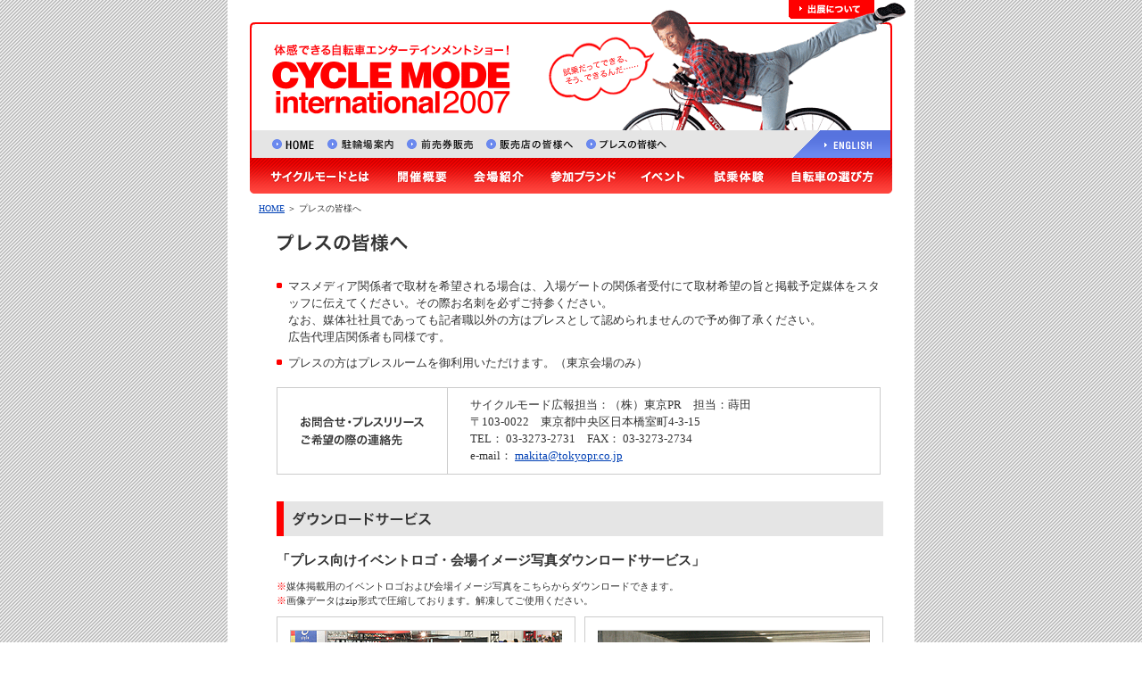

--- FILE ---
content_type: text/html
request_url: https://www.cyclemode.net/2007/press.html
body_size: 10220
content:
<!DOCTYPE HTML PUBLIC "-//W3C//DTD HTML 4.01 Transitional//EN">
<html lang="ja">
<head>
<meta http-equiv="Content-Type" content="text/html; charset=Shift_JIS">
<meta http-equiv="Content-Style-Type" content="text/css">
<meta http-equiv="Content-Script-Type" content="text/javascript">
<meta name="keywords" content="サイクルモード, CYCLE MODE, 自転車, サイクルショー, 自転車ショー, イベント, 展示会, 試乗会, 幕張メッセ, インテックス大阪, ロードバイク, ロードレーサー, マウンテンバイク, クロスバイク, 折りたたみ自転車, BMX, リカンベント, 自転車通勤, サイクリング, トライアスロン, ダイエット, フィットネス">
<meta name="description" content="体感できる自転車エンターテインメントショー！ CYCLE MODE international 2007">
<title>CYCLE MODE international 2007｜プレスの皆様へ</title>
<script type="text/javascript" src="js/rollover.js"></script>
<script type="text/javascript" src="js/scroll.js"></script>
<script type="text/javascript" src="js/window.js"></script>
<link href="css/2007.css" rel="stylesheet" type="text/css" media="screen,print">
<link href="favicon.ico" rel="shortcut icon">
</head>

<body>
<div id="container">
<!-- header -->
<div id="header">
<h1><img src="images/header_main.gif" alt="体感できる自転車エンターテインメントショー！ CYCLE MODE international 2007" width="770" height="146" usemap="#headerMain">
<map name="headerMain"><area shape="rect" coords="49,46,319,134" href="index.html" alt="体感できる自転車エンターテインメントショー！ CYCLE MODE international 2007">
<area shape="rect" coords="629,0,724,21" href="javascript:MM_openBrWindow2007('exhibition/index.shtml');" alt="出展について">
</map></h1>
<ul class="snavi clearfix">
<li class="snaviLeft"><a href="index.html"><img src="images/header_snavi1.gif" alt="HOME" width="47" height="12"></a></li>
<li class="snaviLeft"><a href="parking.html"><img src="images/header_snavi2.gif" alt="駐輪場案内" width="74" height="12"></a></li>
<li class="snaviLeft"><a href="outline.html#TICKET"><img src="images/header_snavi3.gif" alt="前売券販売" width="74" height="12"></a></li>
<li class="snaviLeft"><a href="shop.html"><img src="images/header_snavi4.gif" alt="販売店の皆様へ" width="97" height="12"></a></li>
<li class="snaviLeft"><a href="press.html"><img src="images/header_snavi5.gif" alt="プレスの皆様へ" width="90" height="12"></a></li>
<li class="snaviRight"><a href="index_e.html"><img src="images/header_english.gif" alt="ENGLISH" width="109" height="31"></a></li>
</ul>
<ul class="navi clearfix">
<li><a href="about.html"><img src="images/header_navi1.gif" alt="サイクルモードとは" name="NAVI1" width="149" height="40" id="NAVI1" onMouseOver="MM_swapImage('NAVI1','','images/header_navi1_on.gif',1)" onMouseOut="MM_swapImgRestore()"></a></li>
<li><a href="outline.html"><img src="images/header_navi2.gif" alt="開催概要" name="NAVI2" width="87" height="40" id="NAVI2" onMouseOver="MM_swapImage('NAVI2','','images/header_navi2_on.gif',1)" onMouseOut="MM_swapImgRestore()"></a></li>
<li><a href="hall.html"><img src="images/header_navi3.gif" alt="会場紹介" name="NAVI3" width="86" height="40" id="NAVI3" onMouseOver="MM_swapImage('NAVI3','','images/header_navi3_on.gif',1)" onMouseOut="MM_swapImgRestore()"></a></li>
<li><a href="brand.html"><img src="images/header_navi4.gif" alt="参加ブランド" name="NAVI4" width="103" height="40" id="NAVI4" onMouseOver="MM_swapImage('NAVI4','','images/header_navi4_on.gif',1)" onMouseOut="MM_swapImgRestore()"></a></li>
<li><a href="event.html"><img src="images/header_navi5.gif" alt="イベント" name="NAVI5" width="79" height="40" id="NAVI5" onMouseOver="MM_swapImage('NAVI5','','images/header_navi5_on.gif',1)" onMouseOut="MM_swapImgRestore()"></a></li>
<li><a href="trial.html"><img src="images/header_navi6.gif" alt="試乗体験" name="NAVI6" width="88" height="40" id="NAVI6" onMouseOver="MM_swapImage('NAVI6','','images/header_navi6_on.gif',1)" onMouseOut="MM_swapImgRestore()"></a></li>
<li><a href="howto.html"><img src="images/header_navi7.gif" alt="自転車の選び方" name="NAVI7" width="128" height="40" id="NAVI7" onMouseOver="MM_swapImage('NAVI7','','images/header_navi7_on.gif',1)" onMouseOut="MM_swapImgRestore()"></a></li>
</ul>
<div id="pankuzu"><a href="index.html">HOME</a> ＞ プレスの皆様へ</div>
</div>
<!-- /header -->

<!-- content -->
<div id="content">
<h2 class="appendix"><img src="images/title_press.gif" alt="プレスの皆様へ" width="147" height="20"></h2>
<div id="indent" class="clearfix">

<div id="press">

<ul>
<li>マスメディア関係者で取材を希望される場合は、入場ゲートの関係者受付にて取材希望の旨と掲載予定媒体をスタッフに伝えてください。その際お名刺を必ずご持参ください。<br>
なお、媒体社社員であっても記者職以外の方はプレスとして認められませんので予め御了承ください。<br>
広告代理店関係者も同様です。</li>
<li>プレスの方はプレスルームを御利用いただけます。（東京会場のみ）</li>
</ul>
<table border="0" cellpadding="0" cellspacing="0" class="pressInquiry" summary="お問合せ・プレスリリースご希望の際の連絡先">
<tr>
<th><img src="images/press_inq.gif" alt="お問合せ・プレスリリースご希望の際の連絡先" width="140" height="34"></th>
<td>サイクルモード広報担当：（株）東京PR　担当：蒔田<br>
〒103-0022　東京都中央区日本橋室町4-3-15<br>
TEL： 03-3273-2731　FAX： 03-3273-2734<br>
e-mail： <a href="&#109;a&#105;&#108;&#116;o&#58;m&#97;&#107;ita&#64;tok&#121;o&#112;&#114;&#46;co.j&#112;">&#109;a&#107;it&#97;&#64;&#116;&#111;&#107;&#121;o&#112;r.&#99;&#111;&#46;j&#112;</a></td>
</tr>
</table>

<!--*** ダウンロードサービス ***-->
<h3><img src="images/press_title2.gif" alt="ダウンロードサービス" width="156" height="15"></h3>
<h4>「プレス向けイベントロゴ・会場イメージ写真ダウンロードサービス」</h4>
<div class="attention">
<p><span class="red">※</span>媒体掲載用のイベントロゴおよび会場イメージ写真をこちらからダウンロードできます。</p>
<p><span class="red">※</span>画像データはzip形式で圧縮しております。解凍してご使用ください。</p>
</div>

<div class="clearfix">
<!-- 01 -->
<div class="dl">
<p class="img"><a href="download/hall.jpg" rel="external"><img src="images/press_ph01.jpg" alt="写真01 サンプル" width="305" height="204"></a></p>
<div class="clearfix">
<p class="spec"><strong>hall.jpg</strong><br>
・1,000pix X 667pix<br>
・672KB</p>
<p class="btn"><a href="download/hall.jpg" rel="external"><img src="images/press_btn_dl01.gif" alt="写真をダウンロード" width="121" height="25"></a></p>
</div>
</div>
<!-- / 01 -->
<!-- 02 -->
<div class="dl rightside">
<p class="img"><a href="download/testride.jpg" rel="external"><img src="images/press_ph02.jpg" alt="写真02 サンプル" width="305" height="204"></a></p>
<div class="clearfix">
<p class="spec"><strong>testride.jpg</strong><br>
・1,000pix X 667pix<br>
・589KB</p>
<p class="btn"><a href="download/testride.jpg" rel="external"><img src="images/press_btn_dl01.gif" alt="写真をダウンロード" width="121" height="25"></a></p>
</div>
</div>
<!-- / 02 -->
</div>

<div class="clearfix">
<!-- 03 -->
<div class="dl">
<p class="img"><a href="download/mtb-course.jpg" rel="external"><img src="images/press_ph03.jpg" alt="写真03サンプル" width="305" height="204"></a></p>
<div class="clearfix">
<p class="spec"><strong>mtb-course.jpg</strong><br>
・1,000pix X 667pix<br>
・635KB</p>
<p class="btn"><a href="download/mtb-course.jpg" rel="external"><img src="images/press_btn_dl01.gif" alt="写真をダウンロード" width="121" height="25"></a></p>
</div>
</div>
<!-- / 03 -->
<!-- 04 -->
<div class="dl rightside">
<p class="img"><a href="download/brand.jpg" rel="external"><img src="images/press_ph04.jpg" alt="写真04 サンプル" width="305" height="204"></a></p>
<div class="clearfix">
<p class="spec"><strong>brand.jpg</strong><br>
・1,000pix X 667pix<br>
・709KB</p>
<p class="btn"><a href="download/brand.jpg" rel="external"><img src="images/press_btn_dl01.gif" alt="写真をダウンロード" width="121" height="25"></a></p>
</div>
</div>
<!-- / 04 -->
</div>

<div class="clearfix">
<!-- 05 -->
<div class="dl">
<p class="img"><a href="download/logo01.zip" rel="external"><img src="images/press_logo01.gif" alt="ロゴ01 サンプル" width="305" height="204"></a></p>
<div class="clearfix">
<p class="spec"><strong>logo01.zip（zip形式）</strong><br>
・Illustratorデータ<br>
・215KB</p>
<p class="btn"><a href="download/logo01.zip" rel="external"><img src="images/press_btn_dl02.gif" alt="ロゴをダウンロード" width="121" height="25"></a></p>
</div>
</div>
<!-- / 05 -->
<!-- 06 -->
<div class="dl rightside">
<p class="img"><a href="download/logo02.zip" rel="external"><img src="images/press_logo02.gif" alt="ロゴ02 サンプル" width="305" height="204"></a></p>
<div class="clearfix">
<p class="spec"><strong>logo02.zip（zip形式）</strong><br>
・Illustratorデータ<br>
・266KB</p>
<p class="btn"><a href="download/logo02.zip" rel="external"><img src="images/press_btn_dl02.gif" alt="ロゴをダウンロード" width="121" height="25"></a></p>
</div>
</div>
<!-- / 06 -->
</div>

<!--*** / ダウンロードサービス ***-->

</div>

<p class="pagetop"><a href="javascript:scrollToTop()"><img src="images/pagetop.gif" alt="PAGE TOP" width="86" height="37"></a></p>

</div>
</div>
<!-- /content -->

<!-- footer -->
<div id="footer" class="clearfix">
<p class="sponsors"><img src="images/footer_sponsors.gif" alt="協力" width="357" height="24" usemap="#sponsorsLink">
<map name="sponsorsLink">
<area shape="rect" coords="26,0,121,23" href="javascript:MM_openBrWindow2007('http://www.cyclestyle.net/');" alt="CycleStyle.net">
<area shape="rect" coords="272,0,320,23" href="javascript:MM_openBrWindow2007('http://www.tv-tokyo.co.jp/');" alt="TV TOKYO">
<area shape="rect" coords="325,0,357,23" href="javascript:MM_openBrWindow2007('http://www.tv-osaka.co.jp/');" alt="TVO">
</map></p>
<ul>
<li class="leftLink"><a href="link.html"><img src="images/footer_link1.gif" alt="リンクについて" width="66" height="15"></a></li
><li><a href="sitemap.html"><img src="images/footer_link2.gif" alt="サイトマップ" width="59" height="15"></a></li
><li class="rightLink"><a href="inquiry.html"><img src="images/footer_link3.gif" alt="お問い合わせ" width="60" height="15"></a></li>
</ul>
<p class="copyright"><img src="images/footer_copyright.gif" alt="(C)2007 Television Osaka Inc. All Rights Reserved." width="245" height="9"></p>
</div>
<!-- /footer -->

</div>
</body>
</html>


--- FILE ---
content_type: text/css
request_url: https://www.cyclemode.net/2007/css/2007.css
body_size: 20507
content:
/*--------------------------------------------------------------------
/- file   : 2007.css
/- admin  : MEGA-D Inc. Katsuya Shibata , Mika Satoh
/- update : 20071025
/- desc   : css for modern browser
/--------------------------------------------------------------------*/

@media screen, print { /* MacIEOp */

/************* Tag Override *************/

* {
	padding: 0;
	margin:0;
}

body {
	text-align: center;
	background: url(../images/bg.gif) left top repeat;
}

body,td,th {
	line-height: 1.5;
	font-size: 80%;
	color: #333;
}

img {
	border: none;
	margin: 0px;
	padding: 0px;
}
p {
	margin-bottom:1em;
}
a:link {
	color: #0040B5;
	text-decoration: underline;
}
a:visited {
	color: #00266C;
	text-decoration: underline;
}
a:hover {
	color: #034FDA;
	text-decoration: underline;
}


/************* ClearFix Styles *************/

/* Modern browsers like Firefox, Safari, Opera */
.clearfix:after {
	content: ".";
	display: block;
	height: 0;
	clear: both;
	visibility: hidden;
    font-size: 0.1em;
    line-height: 0;
}

/* IE 7 and MacIE*/
.clearfix { display: inline-block; }

/* Hides from IE-mac \*/
* html .clearfix { height: 1%; }
.clearfix { display: block; }
/* End hide from IE-mac */


/************* Common Styles *************/

.center {
	text-align: center;
	}

.left {
	text-align: left;
	}

.right {
	text-align: right;
	}
.red {
	color:#F00;
	}
.blue {
	color: #0040B5;
	}
.small {
	font-size:80%;
	}

/* 注釈 */
p.attention {
	margin: 0;
	padding: 10px 0 0 1em;
	text-indent: -1em;
	font-size: 85%;
	}
p.attentionBig {
	margin: 0;
	padding: 10px 0 0 1em;
	text-indent: -1em;
	}


/************* Layout Styles *************/
div#container {
	width: 770px;
	margin: 0 auto;
	padding:0 0 25px 0;
	text-align: left;
	background:#FFF;
}


/*************** Header styles **************/
div#header {
	background:url(../images/header_bg.gif) 25px 25px no-repeat;
}
div#header h1{
	margin:0;
	padding:0;
	font-size:0;
}
div#header ul.snavi{
	margin:0;
	padding:0 27px 0 50px;
}
div#header ul.snavi li.snaviLeft {
	list-style:none;
	float:left;
	margin: 10px 15px 0 0;
	padding:0;
	font-size:0;
	line-height:0;
}
div#header ul.snavi li.snaviRight {
	list-style:none;
	float:right;
	height:31px;
}
div#header ul.navi{
	margin:0;
	padding:0 25px;
}
div#header ul.navi li {
	list-style:none;
	float:left;
}
#header #pankuzu {
	font-size:80%;
	padding:0;
	margin:3px 35px;
}

/*************** Footer styles **************/
div#footer {
	clear:both;
	border-top:#F00 solid 2px;
	width:720px;
	margin:20px 25px 0;
	padding-top:13px;
}
div#footer p {
	margin:0;
}
div#footer p.sponsors {
	float:left;
	width:357px;
}
div#footer ul {
	float:right;
	padding:0;
}
div#footer li {
	list-style:none;
	float:left;
	margin:0;
	border-left:#444 solid 1px;
	padding:0 8px;
	height:15px;
}
div#footer li.leftLink {
	border-left:none;
	padding-left:0;
}
div#footer li.rightLink {
	padding-right:2px;
}
div#footer p.copyright {
	float:right;
	margin-top:8px;
}
/*************** Footer styles（英語版） **************/
div#footerEn {
	clear:both;
	border-top:#F00 solid 2px;
	width:720px;
	margin:20px 25px 0;
	padding-top:13px;
	}
div#footerEn p {
	margin: 0;
	}
div#footerEn p.sponsors {
	float: left;
	width: 470px;
	}
div#footerEn p.copyright {
	float: right;
	margin-top: 0;
	}


/*************** Content styles **************/
#content {
	margin:15px 35px 0;
}

#content h2 {
	background: url(../images/title_bg.gif) left top no-repeat;
	padding:14px 0 40px 75px;
}

/* ページタイトル（appendix系） */
#content h2.appendix {
	background: none;
	padding: 6px 20px 30px;
}

#content #indent{
	margin-left:20px;
}
#content #indent h3{
	background:#E5E5E5;
	border-left:#F00 solid 8px;
	padding:12px 12px 12px 10px;
	margin-top:30px;
	margin-bottom:1em;
}
#content #indent .pagetop{
	clear:both;
	text-align:right;
	margin:0;
	padding:20px 0 0 0;
}
#content #indent .underConstruction{
	text-align:center;
	margin:190px 0 200px;
}



/*************** サイクルモードとは(about.html) **************/
#content #indent div.aboutLeft{
	float:left;
	width:410px;
}
#content #indent div.aboutLeft h3{
	background:none;
	padding:0;
	margin-top:0px;
	border:none;
}
#content #indent div.aboutRight{
	float:right;
	width:247px;
}
#content #indent div.aboutRight p{
	margin-bottom:5px;
}



/*************** 開催概要(outline.html) **************/
#content div.outlineBg {
	padding-top: 170px;
	background: url(../images/outline_photo.jpg) no-repeat left top;
}

#content #indent table.outline th,
#content #indent table.outline td{
	padding:10px;
	border-bottom:#FFF solid 2px;
}
#content #indent table.outline th{
	background: #CDD7F9;
	border-right:#FFF solid 2px;
	width:140px;
}
#content #indent table.outline th.tableTop{
	background:#CDD7F9 url(../images/outline_thtop.gif) left top no-repeat;
}
#content #indent table.outline th.tableBottom{
	background:#CDD7F9 url(../images/outline_thbottom.gif) left bottom no-repeat;
}
#content #indent table.outline td{
	background: #F0F0F0;
}
#content #indent table.outline td.tableTop{
	background:#F0F0F0 url(../images/outline_tdtop.gif) right top no-repeat;
}
#content #indent table.outline td.tableBottom{
	background:#F0F0F0 url(../images/outline_tdbottom.gif) right bottom no-repeat;
}
#content #indent table.outline td table.contactTime th,
#content #indent table.outline td table.contactTime td{
	background:none;
	vertical-align:top;
	border:none;
	width:auto;
	padding:0 5px 5px 0;
	font-weight:normal;
}



/*************** イベント(event.html) **************/
#content h2 img.eventTitle {
	float:left;
	}
#content h2 img.eventAnchor1 {
	float: left;
	margin-left: 310px;
	margin-top: 5px;
	}
#content h2 img.eventAnchor2 {
	float: left;
	margin-left: 15px;
	margin-top: 5px;
	}
img.iconSatellite {
	margin: 0 3px 0 5px;
	vertical-align: middle;
	}
img.eventPhoto {
	float: right;
	margin-left: 15px;
	}

/* スケジュール */
table.scheduleTable {
	width: 100%;
	border-left: 1px solid #CCCCCC;
	border-top: 1px solid #CCCCCC;
	}
table.scheduleTable th {
	padding: 5px 10px 3px;
	text-align: left;
	line-height: 1.2;
	color: #FFFFFF;
	background: #939393;
	border-bottom: 1px solid #CCCCCC;
	border-right: 1px solid #CCCCCC;
	}
table.scheduleTable th.scheduleDate {
	white-space: nowrap;
	text-align: center;
	width: 75px;
	}
table.scheduleTable th.scheduleTime {
	white-space: nowrap;
	text-align: center;
	width: 60px;
	}
table.scheduleTable th.scheduleTitle {
	text-align: center;
	}
table.scheduleTable td {
	padding: 12px 10px;
	text-align: left;
	font-weight: normal;
	line-height: 1.2;
	border-bottom: 1px dashed #CCCCCC;
	border-right: 1px solid #CCCCCC;
	}
table.scheduleTable td.bottom {
	border-bottom: 1px solid #CCCCCC;
	}
.scheduleTable .on {  
   background-color: #FFFFFF;  
	}
.scheduleTable .off {  
   background-color: #F5F5F5;  
	}
table.scheduleTable td.scheduleDateTd {
	text-align: center;
	}
table.scheduleTable td.fri {
	background: #F5F5F5;
	}
table.scheduleTable td.sat {
	background: #CDD7F9;
	}
table.scheduleTable td.sun {
	background: #FBD8D2;
	}
table.scheduleTable td.scheduleTimeTd {
	text-align: center;
	white-space: nowrap;
	}
table.scheduleTable td p {
	margin: 7px 0 0;
	padding: 0;
	}
table.scheduleTable td p.eventTitle {
	margin-top: 0;
	font-weight: bold;
	}

table.scheduleTable td img.thumb {
	float: right;
	margin-left: 15px;
	}



/*************** 東京サテライト会場(satellite.html) **************/
body#SATELLITE #content h2 {
	margin: 0 0 15px;
	padding: 0;
	background: #FFFFFF;
	}
body#SATELLITE #content div.satelliteRead p {
	margin: 0 0 5px;
	padding: 0;
	}
body#SATELLITE #content #indent{
	margin: 0 10px;
	}
body#SATELLITE #content #indent h3{
	margin-top: 40px;
	}
/* 来場前に必ずCheck!! */
div.checkWrap {
	margin-top: 15px;
	padding-bottom: 5px;
	width: 680px;
	background: url(../images/satellite_check_frameBottom.gif) no-repeat left bottom;
	}
div.checkWrap div.checkHead {
	padding-left: 18px;
	padding-bottom: 10px;
	background: url(../images/satellite_check_frameTop.gif) no-repeat left top;
	}
div.checkWrap div.checkBody {
	padding: 0 18px 10px;
	border-left: 2px solid #83B250;
	border-right: 2px solid #83B250;
	}
div.checkWrap div.checkBody ul {
	list-style-type: none;
	}
div.checkWrap div.checkBody li {
	margin-bottom: 10px;
	padding-left: 30px;
	padding-bottom: 10px;
	border-bottom: 1px dashed #CCCCCC;
	font-weight: bold;
	background: url(../images/satellite_check_icon.gif) 5px 0 no-repeat;
	}
div.checkWrap div.checkBody li.listBottom {
	margin-bottom: 0;
	padding-bottom: 0;
	border: none;
	}
/* 会場情報 */
table.satelliteData {
	border-left: 1px solid #CCCCCC;
	border-right: 1px solid #CCCCCC;
	border-top: 1px solid #CCCCCC;
	width: 100%;
	}
table.satelliteData th {
	padding: 10px 20px;
	width: 40px;
	border-right: 1px solid #CCCCCC;
	border-bottom: 1px solid #CCCCCC;
	background: #F5F5F5;
	}
table.satelliteData td {
	padding: 12px 10px;
	border-bottom: 1px solid #CCCCCC;
	}
table.satelliteData td.lineDot {
	border-bottom: 1px dashed #CCCCCC;
	}
table.satelliteData td ul {
	margin: 0;
	padding: 0;
	}
table.satelliteData td li {
	list-style-type: disk;
	margin-left: 20px;
	padding: 0;
	}
/* マウンテンバイク試乗会 */
div.satelliteTrial {
	background: url(../images/satellite_trial_ph.jpg) no-repeat right top;
	}
div.satelliteTrial div.satelliteTrialBody {
	width: 485px;
	}
div.satelliteTrial div.satelliteTrialBody div.brandList {
	padding-bottom: 5px;
	background: url(../images/satellite_trial_frameBottom.gif) no-repeat left bottom;
	}
div.satelliteTrial div.satelliteTrialBody div.brandList p.brandListTtl {
	margin: 0;
	padding-bottom: 8px;
	font-weight: bold;
	background: url(../images/satellite_trial_frameTop.gif) no-repeat left bottom;
	}
div.satelliteTrial div.satelliteTrialBody div.brandList div.brandListbody {
	padding: 5px 10px;
	border-left: 1px solid #83B250;
	border-right: 1px solid #83B250;
	}
div.satelliteTrial div.satelliteTrialBody div.brandList ul {
	float: left;
	margin: 0 25px 0 0;
	padding: 0;
	}
div.satelliteTrial div.satelliteTrialBody div.brandList li {
	list-style-type: none;
	padding-left: 15px;
	background: url(../images/satellite_trial_icon.gif) 3px 5px no-repeat;
	}

/* サテライト会場 イベントスケジュール（イベントページの指定流用） */
body#SATELLITE h4 {
	font-size: 120%;
	}
body#SATELLITE table.scheduleTable {
	margin-top: 5px;
	margin-bottom: 25px;
	}
body#SATELLITE table.scheduleTable th {
	text-align: center;
	}
body#SATELLITE table.scheduleTable td.scheduleTimeTd {
	white-space: nowrap;
	text-align: center;
	}

/* マウンテンバイクエキシビションレース 出走者 */
table.athleteTable {
	margin-top: 5px;
	width: 100%;
	border-left: 1px solid #CCCCCC;
	border-top: 1px solid #CCCCCC;
	}
table.athleteTable th {
	padding: 5px 10px 3px;
	line-height: 1.2;
	color: #FFFFFF;
	background: #939393;
	border-bottom: 1px solid #CCCCCC;
	border-right: 1px solid #CCCCCC;
	}
table.athleteTable td {
	padding: 12px 10px;
	text-align: left;
	font-weight: normal;
	line-height: 1.2;
	border-bottom: 1px solid #CCCCCC;
	border-right: 1px solid #CCCCCC;
	}
.athleteTable .on {  
   background-color: #FFFFFF;  
	}
.athleteTable .off {  
   background-color: #F5F5F5;  
	}




/*************** 会場紹介(hall.html) **************/
#content h2 img.hallTitle {
	float:left;
}
/* 日本語版 */
#content h2 img.hallAnchor1 {
	float:left;
	margin-left:160px;
	margin-top:5px;
}
#content h2 img.hallAnchor2 {
	float:left;
	margin-left:15px;
	margin-top:5px;
}
/* 英語版 */
#content h2 img.hallAnchor1En {
	float: left;
	margin-left: 200px;
	margin-top: 5px;
	}
#content h2 img.hallAnchor2 {
	float: left;
	margin-left: 15px;
	margin-top: 5px;
	}

#content #indent div.hallNo1 {
	float:left;
	width:320px;
	background:url(../images/hall_no1.gif) 0 3px no-repeat;
}
#content #indent div.hallNo2 {
	float:right;
	width:320px;
	background:url(../images/hall_no2.gif) 0 3px no-repeat;
}
#content #indent div.hallNo3 {
	float:left;
	width:320px;
	background:url(../images/hall_no3.gif) 0 3px no-repeat;
}
#content #indent div.hallNo4 {
	float:right;
	width:320px;
	background:url(../images/hall_no4.gif) 0 3px no-repeat;
}
#content #indent div.hallNo5 {
	float:left;
	width:320px;
	background:url(../images/hall_no5.gif) 0 3px no-repeat;
}
#content #indent div.hallNo6 {
	float:right;
	width:320px;
	background:url(../images/hall_no6.gif) 0 3px no-repeat;
}
#content #indent div.hallNo7 {
	float:left;
	width:320px;
	background:url(../images/hall_no7.gif) 0 3px no-repeat;
}
#content #indent div.hallNo8 {
	float:right;
	width:320px;
	background:url(../images/hall_no8.gif) 0 3px no-repeat;
}

#content #indent div.hallNo1 p,
#content #indent div.hallNo2 p,
#content #indent div.hallNo3 p,
#content #indent div.hallNo4 p,
#content #indent div.hallNo5 p,
#content #indent div.hallNo6 p {
	padding-left:28px;
	margin-bottom:20px;
	margin-top:5px;
}
#content #indent div.hallNo7 p,
#content #indent div.hallNo8 p {
	padding-left:28px;
	margin-top:5px;
}



/*************** 試乗体験(trial.html) **************/
#content #indent div.trialBox {
	border:#CCC solid 1px;
	padding:15px 15px 15px 55px;
	margin-bottom:15px;
}

#content div.trialBg {
	padding-top: 170px;
	background: url(../images/trial_photo.jpg) no-repeat left top;
}

#content #indent .trialNo1 {
	background:url(../images/trial_no1.gif) 0 15px no-repeat;
}
#content #indent .trialNo2 {
	background:url(../images/trial_no2.gif) 0 15px no-repeat;
}
#content #indent .trialNo3 {
	background:url(../images/trial_no3.gif) 0 15px no-repeat;
}
#content #indent .trialNo4 {
	background:url(../images/trial_no4.gif) 0 15px no-repeat;
}
#content #indent .trialNo5 {
	background:url(../images/trial_no5.gif) 0 15px no-repeat;
}
#content #indent ul.trialPDF li {
	list-style:none;
	background:url(../images/icon_pdf.gif) 0 5px no-repeat;
	padding:3px 0 3px 20px;
}
#content #indent .trialLeftText {
	float:left;
	width:350px;
}
#content #indent .trialRightImg {
	float:right;
	width:235px;
	text-align:center;
}
#content #indent div.trialBeginners {
	background:#EFF2FD url(../images/trial_footer.gif) left bottom no-repeat;
	padding-bottom:20px;
}
#content #indent div.trialBeginners h3{
	margin:0;
	padding:0;
	background:none;
	border:0;
}
#content #indent div.trialBeginners p {
	margin:0 25px 15px 25px;
}



/*************** 自転車の選び方(howto.html) **************/
#content #indent div.howtoPoint {
	border:#CCC solid 1px;
	padding:15px;
}

/* 写真追加後 */
#content #indent div.howtoPoint p.leftTitle{
	margin:0 0 10px 0;
	padding-top: 30px;
}
#content #indent div.howtoPoint p.rightTitle{
	width:400px;
	margin:0;
}
#content #indent div.howtoPoint img.howtoPhoto{
	float: right;
	margin-left: 20px;
}

/* 写真追加前
#content #indent div.howtoPoint p.leftTitle{
	float:left;
	margin:20px 0 0 0;
	width:210px;
	text-align:center;
}
#content #indent div.howtoPoint p.rightTitle{
	float:right;
	width:430px;
	margin:0;
}
 */

#content #indent table.howtoBicycles {
	border:#CCC solid 1px;
}
#content #indent table.howtoBicycles th{
	padding:15px;
	background:#C2CEF8;
	border-bottom:#FFF solid 1px;
}
#content #indent table.howtoBicycles td{
	padding:15px;
	border-bottom:#CCC solid 1px;
}
#content #indent table.howtoBicycles td img{
	margin-bottom:5px;
}



/*************** 駐輪場案内(parking.html) **************/
p.parkingMap {
	margin-left: 20px;
	padding-bottom: 10px;
	}



/*************** プレスの皆様へ(press.html) **************/
#content div#press ul {
	list-style-type: none;
	margin: 0;
	padding: 0;
	}
#content div#press li {
	padding-bottom: 10px;
	padding-left: 13px;
	background: url(../images/icon_square.gif) 0 5px no-repeat;
	}

#content div#press table.pressInquiry {
	margin-top: 7px;
	width: 677px;
	border-top: 1px solid #CCCCCC;
	border-left: 1px solid #CCCCCC;
	border-right: 1px solid #CCCCCC;
	}
#content div#press table.pressInquiry th {
	padding: 10px 25px;
	text-align: left;
	width: 140px;
	border-bottom: 1px solid #CCCCCC;
	border-right: 1px solid #CCCCCC;
	}
#content div#press table.pressInquiry td {
	padding: 10px 25px;
	border-bottom: 1px solid #CCCCCC;
	}

#content div#press h4 {
	font-size: 120%;
	}

#content div#press div.attention {
	padding-top: 10px;
	font-size: 85%;
	}
#content div#press div.attention p {
	margin: 0;
	padding: 0;
	}

/* ダウンロードサービス */
#content div#press div.dl {
	float: left;
	margin-top: 10px;
	padding-bottom: 14px;
	width: 333px;
	border: 1px solid #CCCCCC;
	}
#content div#press .rightside {
	margin-left: 10px;
	}
#content div#press div.dl p {
	margin-bottom: 0;
	}
#content div#press div.dl p.img {
	margin: 14px 14px 7px;
	}
#content div#press div.dl p.spec {
	float: left;
	padding-left: 14px;
	}
#content div#press div.dl p.btn {
	float: right;
	margin-top: 5px;
	padding-right: 14px;
	}



/*************** リンクについて(link.html) **************/
#content table.linkBanner {
	margin-bottom: 17px;
	width: 677px;
	border-top: 1px solid #CCCCCC;
	border-left: 1px solid #CCCCCC;
	}
#content table.linkBanner th {
	padding: 10px 15px;
	text-align: left;
	border-right: 1px solid #CCCCCC;
	background: url(../images/line_dot.gif) repeat-x left bottom;
	}
#content table.linkBanner td {
	padding: 10px 15px;
	border-bottom: 1px solid #CCCCCC;
	border-right: 1px solid #CCCCCC;
	}



/*************** サイトマップ(sitemap.html) **************/
#content #sitemap {
	padding-bottom: 110px;
	}
#content #sitemap ul {
	list-style-type: none;
	float: left;
	margin-right: 62px;
	width: 185px;
	}
#content #sitemap ul.rightside {
	margin-right: 0;
	}
#content #sitemap li {
	padding-left: 20px;
	padding-bottom: 20px;
	background: url(../images/icon_arrow-blue.gif) 0 4px no-repeat;
	}



/*************** お問い合わせ(inquiry.html) **************/
#content #inquiry {
	padding-bottom: 30px;
	}
#content #inquiry p.square {
	padding-bottom: 10px;
	background: url(../images/line_dot.gif) repeat-x left bottom;
	}
#content #inquiry p span.office {
	padding-left: 13px;
	font-size: 120%;
	font-weight: bold;
	background: url(../images/icon_square.gif) 0 5px no-repeat;
	}
#content #inquiry p span.tel {
	padding-left: 13px;
	line-height: 2.2;
	}

#content #inquiry table.contactTime th,
#content #inquiry table.contactTime td{
	background:none;
	vertical-align:top;
	border:none;
	width:auto;
	padding:0 5px 5px 0;
	font-weight:normal;
}



/*************** NEWS(news/yymmddXX.html) **************/
#content #indent p.newsDate{
	margin-bottom:0.1em;
}
#content #indent div.newsLeft{
	float:left;
	width:420px;
}
#content #indent h3.newsTitle{
	background:none;
	padding:0;
	margin-top:0px;
	border:none;
	font-size:130%;
}
#content #indent div.newsRight{
	float:right;
	width:237px;
	font-size:80%;
}
#content #indent div.newsRight img{
	border:#CCC solid 1px;
	margin-bottom:3px;
}
#content #indent p.link{
	background:url(../images/icon_link.gif) 0 5px no-repeat;
	padding:2px 0 2px 16px;
}



/*************** 参加ブランド(brand.html) **************/
div#brandNv ul {
	margin:0;
	padding:0;
	}
div#brandNv ul li {
	list-style:none;
	float:left;
	}

div.brandExplain {
	margin: 5px 0 0;
	padding: 0;
	}
div.brandExplain p {
	margin: 0;
	padding: 0;
	}
div.brandExplain p img {
	margin-right: 5px;
	vertical-align: middle;
	}

/* list table */
table.listTable {
	border-top: 1px solid #CCCCCC;
	border-left: 1px solid #CCCCCC;
	}
table.listTable th {
	padding: 5px 10px 3px;
	text-align: left;
	line-height: 1.2;
	color: #FFFFFF;
	font-size: 65%;
	font-weight: normal;
	background: #939393;
	border-bottom: 1px solid #CCCCCC;
	border-right: 1px solid #CCCCCC;
	}
.listTable th.topBrand {
	width: 206px;
	}
.listTable th.topCompany {
	width: 190px;
	}
.listTable th.topTel {
	width: 110px;
	}
table.listTable th strong {
	font-size: 120%;
	}

.listTable {  
	width: 100%;
	border-left: 1px solid #CCCCCC;
	border-right: 1px solid #CCCCCC;
	border-top: 1px solid #CCCCCC;
	border-bottom: 1px solid #CCCCCC;
	border-collapse: collapse; 
	}
.listTable td {
	padding: 5px 10px;
	text-align: left;
	font-weight: normal;
	line-height: 1.2;
	border-bottom: 1px solid #CCCCCC;
	border-right: 1px solid #CCCCCC;
	}
.listTable td.tableHallTokyo,td.tableHallOsaka {
	width: 34px;
	border-right: 1px dashed #CCCCCC;
	}
.listTable .on {  
   background-color: #FFFFFF;  
	}
.listTable .off {  
   background-color: #F5F5F5;  
	}
.listTable td p {
	margin: 0;
	padding: 0;
	line-height: 1.2;
	}
.listTable td p.brandName {
	font-weight: bold;
	}
.listTable td p.brandNameEn {
	color: #FF0000;
	font-size: 85%;
	}
.listTable td p.corporateNameEn {
	font-size: 85%;
	}

img.gaiji {
	vertical-align: middle;
	}


} /* MacIEOp */




--- FILE ---
content_type: application/javascript
request_url: https://www.cyclemode.net/2007/js/window.js
body_size: 1147
content:
//-------------------------------------------------------------------->
//- file   : window.js
//- admin  : MEGA-D Inc. Kimoto Tatsuro + SHIGETA Makoto
//- update : 20070122
//- desc   : browser window control
//- var    : 1.5
//- base   : Macromedia Dreamweaver MX 2004
//-------------------------------------------------------------------->

function MM_openBrWindow2007(theURL) {
  var win=window.open(theURL);
  win.focus();
}

//external Links 標準別ウィンドウ
//呼び出し方法【<a rel="external"></a>】
function externalLinks() {
	if (!document.getElementsByTagName) return;
	var anchors = document.getElementsByTagName("a");
	for (var i=0; i<anchors.length; i++) {
	var anchor = anchors[i];
	if (anchor.getAttribute("href") &&
		anchor.getAttribute("rel") == "external")
		anchor.target = "_blank";
	}
}
window.onload=externalLinks;

function MM_openBrWindow(theURL,winName,features) {
  var win=window.open(theURL,winName,features);
  win.focus();
}

function openWindow(uri,nm) {
  Win=window.open(uri,nm,"toolbar=yes,location=yes,menubar=yes,directories=yes,status=yes,scrollbars=yes,resizable=yes,width=auto,height=auto");
  Win.focus()
}

--- FILE ---
content_type: application/javascript
request_url: https://www.cyclemode.net/2007/js/scroll.js
body_size: 698
content:
//-------------------------------------------------------------------->
//- file   : scroll.js
//- admin  : MEGA-D Inc. Kimoto Tatsuro
//- update : 20060206
//- desc   : page scroll
//- var    : 1.0
//-------------------------------------------------------------------->

function scrollToTop() {
  var IE  = navigator.appName.indexOf("Microsoft Internet Explorer",0) != -1;
  if( IE ){
    position = document.body.scrollTop;
  } else {
    position = window.pageYOffset;
  }
  movePosition();
}

function movePosition() {
  position = Math.floor(position*0.8);
  if( position > 0.1 ){
    window.scrollTo(0,position)
    setTimeout("scrollToTop()",30);
  } else {
    window.scrollTo(0,0);
  }
}
